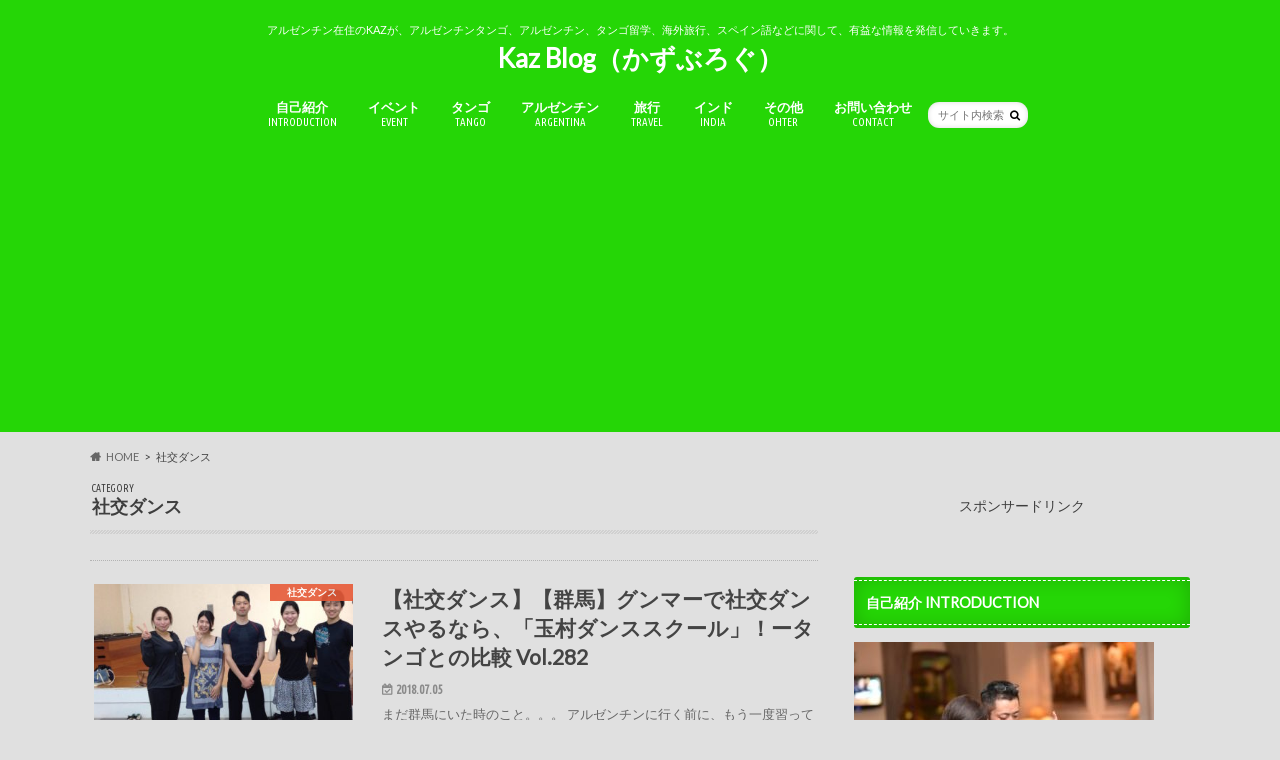

--- FILE ---
content_type: text/html; charset=UTF-8
request_url: https://kaz4649.com/category/%E7%A4%BE%E4%BA%A4%E3%83%80%E3%83%B3%E3%82%B9/
body_size: 12274
content:
<!doctype html>
<html dir="ltr" lang="ja" prefix="og: https://ogp.me/ns#">

<head>
<meta charset="utf-8">
<meta http-equiv="X-UA-Compatible" content="IE=edge">

<meta name="HandheldFriendly" content="True">
<meta name="MobileOptimized" content="320">
<meta name="viewport" content="width=device-width, initial-scale=1.0, minimum-scale=1.0, maximum-scale=1.0, user-scalable=no">


<link rel="pingback" href="https://kaz4649.com/wp/xmlrpc.php">

<!--[if IE]>
<![endif]-->




		<!-- All in One SEO 4.8.2 - aioseo.com -->
		<title>社交ダンス | Kaz Blog（かずぶろぐ）</title>
	<meta name="robots" content="noindex, max-snippet:-1, max-image-preview:large, max-video-preview:-1" />
	<link rel="canonical" href="https://kaz4649.com/category/%e7%a4%be%e4%ba%a4%e3%83%80%e3%83%b3%e3%82%b9/" />
	<meta name="generator" content="All in One SEO (AIOSEO) 4.8.2" />
		<script type="application/ld+json" class="aioseo-schema">
			{"@context":"https:\/\/schema.org","@graph":[{"@type":"BreadcrumbList","@id":"https:\/\/kaz4649.com\/category\/%E7%A4%BE%E4%BA%A4%E3%83%80%E3%83%B3%E3%82%B9\/#breadcrumblist","itemListElement":[{"@type":"ListItem","@id":"https:\/\/kaz4649.com\/#listItem","position":1,"name":"\u5bb6","item":"https:\/\/kaz4649.com\/","nextItem":{"@type":"ListItem","@id":"https:\/\/kaz4649.com\/category\/%e7%a4%be%e4%ba%a4%e3%83%80%e3%83%b3%e3%82%b9\/#listItem","name":"\u793e\u4ea4\u30c0\u30f3\u30b9"}},{"@type":"ListItem","@id":"https:\/\/kaz4649.com\/category\/%e7%a4%be%e4%ba%a4%e3%83%80%e3%83%b3%e3%82%b9\/#listItem","position":2,"name":"\u793e\u4ea4\u30c0\u30f3\u30b9","previousItem":{"@type":"ListItem","@id":"https:\/\/kaz4649.com\/#listItem","name":"\u5bb6"}}]},{"@type":"CollectionPage","@id":"https:\/\/kaz4649.com\/category\/%E7%A4%BE%E4%BA%A4%E3%83%80%E3%83%B3%E3%82%B9\/#collectionpage","url":"https:\/\/kaz4649.com\/category\/%E7%A4%BE%E4%BA%A4%E3%83%80%E3%83%B3%E3%82%B9\/","name":"\u793e\u4ea4\u30c0\u30f3\u30b9 | Kaz Blog\uff08\u304b\u305a\u3076\u308d\u3050\uff09","inLanguage":"ja","isPartOf":{"@id":"https:\/\/kaz4649.com\/#website"},"breadcrumb":{"@id":"https:\/\/kaz4649.com\/category\/%E7%A4%BE%E4%BA%A4%E3%83%80%E3%83%B3%E3%82%B9\/#breadcrumblist"}},{"@type":"Organization","@id":"https:\/\/kaz4649.com\/#organization","name":"Kaz Blog\uff08\u304b\u305a\u3076\u308d\u3050\uff09","description":"\u30a2\u30eb\u30bc\u30f3\u30c1\u30f3\u5728\u4f4f\u306eKAZ\u304c\u3001\u30a2\u30eb\u30bc\u30f3\u30c1\u30f3\u30bf\u30f3\u30b4\u3001\u30a2\u30eb\u30bc\u30f3\u30c1\u30f3\u3001\u30bf\u30f3\u30b4\u7559\u5b66\u3001\u6d77\u5916\u65c5\u884c\u3001\u30b9\u30da\u30a4\u30f3\u8a9e\u306a\u3069\u306b\u95a2\u3057\u3066\u3001\u6709\u76ca\u306a\u60c5\u5831\u3092\u767a\u4fe1\u3057\u3066\u3044\u304d\u307e\u3059\u3002","url":"https:\/\/kaz4649.com\/"},{"@type":"WebSite","@id":"https:\/\/kaz4649.com\/#website","url":"https:\/\/kaz4649.com\/","name":"Kaz Blog\uff08\u304b\u305a\u3076\u308d\u3050\uff09","description":"\u30a2\u30eb\u30bc\u30f3\u30c1\u30f3\u5728\u4f4f\u306eKAZ\u304c\u3001\u30a2\u30eb\u30bc\u30f3\u30c1\u30f3\u30bf\u30f3\u30b4\u3001\u30a2\u30eb\u30bc\u30f3\u30c1\u30f3\u3001\u30bf\u30f3\u30b4\u7559\u5b66\u3001\u6d77\u5916\u65c5\u884c\u3001\u30b9\u30da\u30a4\u30f3\u8a9e\u306a\u3069\u306b\u95a2\u3057\u3066\u3001\u6709\u76ca\u306a\u60c5\u5831\u3092\u767a\u4fe1\u3057\u3066\u3044\u304d\u307e\u3059\u3002","inLanguage":"ja","publisher":{"@id":"https:\/\/kaz4649.com\/#organization"}}]}
		</script>
		<!-- All in One SEO -->

<link rel='dns-prefetch' href='//ajax.googleapis.com' />
<link rel='dns-prefetch' href='//fonts.googleapis.com' />
<link rel='dns-prefetch' href='//maxcdn.bootstrapcdn.com' />
<link rel='dns-prefetch' href='//s.w.org' />
<link rel="alternate" type="application/rss+xml" title="Kaz Blog（かずぶろぐ） &raquo; フィード" href="https://kaz4649.com/feed/" />
<link rel="alternate" type="application/rss+xml" title="Kaz Blog（かずぶろぐ） &raquo; コメントフィード" href="https://kaz4649.com/comments/feed/" />
<link rel="alternate" type="application/rss+xml" title="Kaz Blog（かずぶろぐ） &raquo; 社交ダンス カテゴリーのフィード" href="https://kaz4649.com/category/%e7%a4%be%e4%ba%a4%e3%83%80%e3%83%b3%e3%82%b9/feed/" />
<script type="text/javascript">
window._wpemojiSettings = {"baseUrl":"https:\/\/s.w.org\/images\/core\/emoji\/14.0.0\/72x72\/","ext":".png","svgUrl":"https:\/\/s.w.org\/images\/core\/emoji\/14.0.0\/svg\/","svgExt":".svg","source":{"concatemoji":"https:\/\/kaz4649.com\/wp\/wp-includes\/js\/wp-emoji-release.min.js"}};
/*! This file is auto-generated */
!function(e,a,t){var n,r,o,i=a.createElement("canvas"),p=i.getContext&&i.getContext("2d");function s(e,t){var a=String.fromCharCode,e=(p.clearRect(0,0,i.width,i.height),p.fillText(a.apply(this,e),0,0),i.toDataURL());return p.clearRect(0,0,i.width,i.height),p.fillText(a.apply(this,t),0,0),e===i.toDataURL()}function c(e){var t=a.createElement("script");t.src=e,t.defer=t.type="text/javascript",a.getElementsByTagName("head")[0].appendChild(t)}for(o=Array("flag","emoji"),t.supports={everything:!0,everythingExceptFlag:!0},r=0;r<o.length;r++)t.supports[o[r]]=function(e){if(!p||!p.fillText)return!1;switch(p.textBaseline="top",p.font="600 32px Arial",e){case"flag":return s([127987,65039,8205,9895,65039],[127987,65039,8203,9895,65039])?!1:!s([55356,56826,55356,56819],[55356,56826,8203,55356,56819])&&!s([55356,57332,56128,56423,56128,56418,56128,56421,56128,56430,56128,56423,56128,56447],[55356,57332,8203,56128,56423,8203,56128,56418,8203,56128,56421,8203,56128,56430,8203,56128,56423,8203,56128,56447]);case"emoji":return!s([129777,127995,8205,129778,127999],[129777,127995,8203,129778,127999])}return!1}(o[r]),t.supports.everything=t.supports.everything&&t.supports[o[r]],"flag"!==o[r]&&(t.supports.everythingExceptFlag=t.supports.everythingExceptFlag&&t.supports[o[r]]);t.supports.everythingExceptFlag=t.supports.everythingExceptFlag&&!t.supports.flag,t.DOMReady=!1,t.readyCallback=function(){t.DOMReady=!0},t.supports.everything||(n=function(){t.readyCallback()},a.addEventListener?(a.addEventListener("DOMContentLoaded",n,!1),e.addEventListener("load",n,!1)):(e.attachEvent("onload",n),a.attachEvent("onreadystatechange",function(){"complete"===a.readyState&&t.readyCallback()})),(e=t.source||{}).concatemoji?c(e.concatemoji):e.wpemoji&&e.twemoji&&(c(e.twemoji),c(e.wpemoji)))}(window,document,window._wpemojiSettings);
</script>
<style type="text/css">
img.wp-smiley,
img.emoji {
	display: inline !important;
	border: none !important;
	box-shadow: none !important;
	height: 1em !important;
	width: 1em !important;
	margin: 0 0.07em !important;
	vertical-align: -0.1em !important;
	background: none !important;
	padding: 0 !important;
}
</style>
	<link rel='stylesheet' id='wp-block-library-css'  href='https://kaz4649.com/wp/wp-includes/css/dist/block-library/style.min.css' type='text/css' media='all' />
<style id='global-styles-inline-css' type='text/css'>
body{--wp--preset--color--black: #000000;--wp--preset--color--cyan-bluish-gray: #abb8c3;--wp--preset--color--white: #ffffff;--wp--preset--color--pale-pink: #f78da7;--wp--preset--color--vivid-red: #cf2e2e;--wp--preset--color--luminous-vivid-orange: #ff6900;--wp--preset--color--luminous-vivid-amber: #fcb900;--wp--preset--color--light-green-cyan: #7bdcb5;--wp--preset--color--vivid-green-cyan: #00d084;--wp--preset--color--pale-cyan-blue: #8ed1fc;--wp--preset--color--vivid-cyan-blue: #0693e3;--wp--preset--color--vivid-purple: #9b51e0;--wp--preset--gradient--vivid-cyan-blue-to-vivid-purple: linear-gradient(135deg,rgba(6,147,227,1) 0%,rgb(155,81,224) 100%);--wp--preset--gradient--light-green-cyan-to-vivid-green-cyan: linear-gradient(135deg,rgb(122,220,180) 0%,rgb(0,208,130) 100%);--wp--preset--gradient--luminous-vivid-amber-to-luminous-vivid-orange: linear-gradient(135deg,rgba(252,185,0,1) 0%,rgba(255,105,0,1) 100%);--wp--preset--gradient--luminous-vivid-orange-to-vivid-red: linear-gradient(135deg,rgba(255,105,0,1) 0%,rgb(207,46,46) 100%);--wp--preset--gradient--very-light-gray-to-cyan-bluish-gray: linear-gradient(135deg,rgb(238,238,238) 0%,rgb(169,184,195) 100%);--wp--preset--gradient--cool-to-warm-spectrum: linear-gradient(135deg,rgb(74,234,220) 0%,rgb(151,120,209) 20%,rgb(207,42,186) 40%,rgb(238,44,130) 60%,rgb(251,105,98) 80%,rgb(254,248,76) 100%);--wp--preset--gradient--blush-light-purple: linear-gradient(135deg,rgb(255,206,236) 0%,rgb(152,150,240) 100%);--wp--preset--gradient--blush-bordeaux: linear-gradient(135deg,rgb(254,205,165) 0%,rgb(254,45,45) 50%,rgb(107,0,62) 100%);--wp--preset--gradient--luminous-dusk: linear-gradient(135deg,rgb(255,203,112) 0%,rgb(199,81,192) 50%,rgb(65,88,208) 100%);--wp--preset--gradient--pale-ocean: linear-gradient(135deg,rgb(255,245,203) 0%,rgb(182,227,212) 50%,rgb(51,167,181) 100%);--wp--preset--gradient--electric-grass: linear-gradient(135deg,rgb(202,248,128) 0%,rgb(113,206,126) 100%);--wp--preset--gradient--midnight: linear-gradient(135deg,rgb(2,3,129) 0%,rgb(40,116,252) 100%);--wp--preset--duotone--dark-grayscale: url('#wp-duotone-dark-grayscale');--wp--preset--duotone--grayscale: url('#wp-duotone-grayscale');--wp--preset--duotone--purple-yellow: url('#wp-duotone-purple-yellow');--wp--preset--duotone--blue-red: url('#wp-duotone-blue-red');--wp--preset--duotone--midnight: url('#wp-duotone-midnight');--wp--preset--duotone--magenta-yellow: url('#wp-duotone-magenta-yellow');--wp--preset--duotone--purple-green: url('#wp-duotone-purple-green');--wp--preset--duotone--blue-orange: url('#wp-duotone-blue-orange');--wp--preset--font-size--small: 13px;--wp--preset--font-size--medium: 20px;--wp--preset--font-size--large: 36px;--wp--preset--font-size--x-large: 42px;}.has-black-color{color: var(--wp--preset--color--black) !important;}.has-cyan-bluish-gray-color{color: var(--wp--preset--color--cyan-bluish-gray) !important;}.has-white-color{color: var(--wp--preset--color--white) !important;}.has-pale-pink-color{color: var(--wp--preset--color--pale-pink) !important;}.has-vivid-red-color{color: var(--wp--preset--color--vivid-red) !important;}.has-luminous-vivid-orange-color{color: var(--wp--preset--color--luminous-vivid-orange) !important;}.has-luminous-vivid-amber-color{color: var(--wp--preset--color--luminous-vivid-amber) !important;}.has-light-green-cyan-color{color: var(--wp--preset--color--light-green-cyan) !important;}.has-vivid-green-cyan-color{color: var(--wp--preset--color--vivid-green-cyan) !important;}.has-pale-cyan-blue-color{color: var(--wp--preset--color--pale-cyan-blue) !important;}.has-vivid-cyan-blue-color{color: var(--wp--preset--color--vivid-cyan-blue) !important;}.has-vivid-purple-color{color: var(--wp--preset--color--vivid-purple) !important;}.has-black-background-color{background-color: var(--wp--preset--color--black) !important;}.has-cyan-bluish-gray-background-color{background-color: var(--wp--preset--color--cyan-bluish-gray) !important;}.has-white-background-color{background-color: var(--wp--preset--color--white) !important;}.has-pale-pink-background-color{background-color: var(--wp--preset--color--pale-pink) !important;}.has-vivid-red-background-color{background-color: var(--wp--preset--color--vivid-red) !important;}.has-luminous-vivid-orange-background-color{background-color: var(--wp--preset--color--luminous-vivid-orange) !important;}.has-luminous-vivid-amber-background-color{background-color: var(--wp--preset--color--luminous-vivid-amber) !important;}.has-light-green-cyan-background-color{background-color: var(--wp--preset--color--light-green-cyan) !important;}.has-vivid-green-cyan-background-color{background-color: var(--wp--preset--color--vivid-green-cyan) !important;}.has-pale-cyan-blue-background-color{background-color: var(--wp--preset--color--pale-cyan-blue) !important;}.has-vivid-cyan-blue-background-color{background-color: var(--wp--preset--color--vivid-cyan-blue) !important;}.has-vivid-purple-background-color{background-color: var(--wp--preset--color--vivid-purple) !important;}.has-black-border-color{border-color: var(--wp--preset--color--black) !important;}.has-cyan-bluish-gray-border-color{border-color: var(--wp--preset--color--cyan-bluish-gray) !important;}.has-white-border-color{border-color: var(--wp--preset--color--white) !important;}.has-pale-pink-border-color{border-color: var(--wp--preset--color--pale-pink) !important;}.has-vivid-red-border-color{border-color: var(--wp--preset--color--vivid-red) !important;}.has-luminous-vivid-orange-border-color{border-color: var(--wp--preset--color--luminous-vivid-orange) !important;}.has-luminous-vivid-amber-border-color{border-color: var(--wp--preset--color--luminous-vivid-amber) !important;}.has-light-green-cyan-border-color{border-color: var(--wp--preset--color--light-green-cyan) !important;}.has-vivid-green-cyan-border-color{border-color: var(--wp--preset--color--vivid-green-cyan) !important;}.has-pale-cyan-blue-border-color{border-color: var(--wp--preset--color--pale-cyan-blue) !important;}.has-vivid-cyan-blue-border-color{border-color: var(--wp--preset--color--vivid-cyan-blue) !important;}.has-vivid-purple-border-color{border-color: var(--wp--preset--color--vivid-purple) !important;}.has-vivid-cyan-blue-to-vivid-purple-gradient-background{background: var(--wp--preset--gradient--vivid-cyan-blue-to-vivid-purple) !important;}.has-light-green-cyan-to-vivid-green-cyan-gradient-background{background: var(--wp--preset--gradient--light-green-cyan-to-vivid-green-cyan) !important;}.has-luminous-vivid-amber-to-luminous-vivid-orange-gradient-background{background: var(--wp--preset--gradient--luminous-vivid-amber-to-luminous-vivid-orange) !important;}.has-luminous-vivid-orange-to-vivid-red-gradient-background{background: var(--wp--preset--gradient--luminous-vivid-orange-to-vivid-red) !important;}.has-very-light-gray-to-cyan-bluish-gray-gradient-background{background: var(--wp--preset--gradient--very-light-gray-to-cyan-bluish-gray) !important;}.has-cool-to-warm-spectrum-gradient-background{background: var(--wp--preset--gradient--cool-to-warm-spectrum) !important;}.has-blush-light-purple-gradient-background{background: var(--wp--preset--gradient--blush-light-purple) !important;}.has-blush-bordeaux-gradient-background{background: var(--wp--preset--gradient--blush-bordeaux) !important;}.has-luminous-dusk-gradient-background{background: var(--wp--preset--gradient--luminous-dusk) !important;}.has-pale-ocean-gradient-background{background: var(--wp--preset--gradient--pale-ocean) !important;}.has-electric-grass-gradient-background{background: var(--wp--preset--gradient--electric-grass) !important;}.has-midnight-gradient-background{background: var(--wp--preset--gradient--midnight) !important;}.has-small-font-size{font-size: var(--wp--preset--font-size--small) !important;}.has-medium-font-size{font-size: var(--wp--preset--font-size--medium) !important;}.has-large-font-size{font-size: var(--wp--preset--font-size--large) !important;}.has-x-large-font-size{font-size: var(--wp--preset--font-size--x-large) !important;}
</style>
<link rel='stylesheet' id='style-css'  href='https://kaz4649.com/wp/wp-content/themes/hummingbird/style.css' type='text/css' media='all' />
<link rel='stylesheet' id='animate-css'  href='https://kaz4649.com/wp/wp-content/themes/hummingbird/library/css/animate.min.css' type='text/css' media='all' />
<link rel='stylesheet' id='shortcode-css'  href='https://kaz4649.com/wp/wp-content/themes/hummingbird/library/css/shortcode.css' type='text/css' media='all' />
<link rel='stylesheet' id='gf_Ubuntu-css'  href='//fonts.googleapis.com/css?family=Ubuntu+Condensed' type='text/css' media='all' />
<link rel='stylesheet' id='gf_Lato-css'  href='//fonts.googleapis.com/css?family=Lato' type='text/css' media='all' />
<link rel='stylesheet' id='fontawesome-css'  href='//maxcdn.bootstrapcdn.com/font-awesome/4.6.0/css/font-awesome.min.css' type='text/css' media='all' />
<link rel='stylesheet' id='heateor_sss_frontend_css-css'  href='https://kaz4649.com/wp/wp-content/plugins/sassy-social-share/public/css/sassy-social-share-public.css' type='text/css' media='all' />
<style id='heateor_sss_frontend_css-inline-css' type='text/css'>
.heateor_sss_button_instagram span.heateor_sss_svg,a.heateor_sss_instagram span.heateor_sss_svg{background:radial-gradient(circle at 30% 107%,#fdf497 0,#fdf497 5%,#fd5949 45%,#d6249f 60%,#285aeb 90%)}.heateor_sss_horizontal_sharing .heateor_sss_svg,.heateor_sss_standard_follow_icons_container .heateor_sss_svg{color:#fff;border-width:0px;border-style:solid;border-color:transparent}.heateor_sss_horizontal_sharing .heateorSssTCBackground{color:#666}.heateor_sss_horizontal_sharing span.heateor_sss_svg:hover,.heateor_sss_standard_follow_icons_container span.heateor_sss_svg:hover{border-color:transparent;}.heateor_sss_vertical_sharing span.heateor_sss_svg,.heateor_sss_floating_follow_icons_container span.heateor_sss_svg{color:#fff;border-width:0px;border-style:solid;border-color:transparent;}.heateor_sss_vertical_sharing .heateorSssTCBackground{color:#666;}.heateor_sss_vertical_sharing span.heateor_sss_svg:hover,.heateor_sss_floating_follow_icons_container span.heateor_sss_svg:hover{border-color:transparent;}@media screen and (max-width:783px) {.heateor_sss_vertical_sharing{display:none!important}}
</style>
<script type='text/javascript' src='//ajax.googleapis.com/ajax/libs/jquery/1.12.4/jquery.min.js' id='jquery-js'></script>
<link rel="https://api.w.org/" href="https://kaz4649.com/wp-json/" /><link rel="alternate" type="application/json" href="https://kaz4649.com/wp-json/wp/v2/categories/75" /><style type="text/css">
body{color: #3E3E3E;}
a{color: #e55937;}
a:hover{color: #247ee5;}
#main article footer .post-categories li a,#main article footer .tags a{  background: #e55937;  border:1px solid #e55937;}
#main article footer .tags a{color:#e55937; background: none;}
#main article footer .post-categories li a:hover,#main article footer .tags a:hover{ background:#247ee5;  border-color:#247ee5;}
input[type="text"],input[type="password"],input[type="datetime"],input[type="datetime-local"],input[type="date"],input[type="month"],input[type="time"],input[type="week"],input[type="number"],input[type="email"],input[type="url"],input[type="search"],input[type="tel"],input[type="color"],select,textarea,.field { background-color: #FFFFFF;}
/*ヘッダー*/
.header{background: #25d606; color: #ffffff;}
#logo a,.nav li a,.nav_btn{color: #ffffff;}
#logo a:hover,.nav li a:hover{color:#FFFF00;}
@media only screen and (min-width: 768px) {
.nav ul {background: #e8e8e8;}
.nav li ul.sub-menu li a{color: #424242;}
}
/*メインエリア*/
.widgettitle {background: #25d606; color:  #ffffff;}
.widget li a:after{color: #25d606!important;}
/* 投稿ページ */
.entry-content h2{background: #e55937;}
.entry-content h3{border-color: #e55937;}
.entry-content ul li:before{ background: #e55937;}
.entry-content ol li:before{ background: #e55937;}
/* カテゴリーラベル */
.post-list-card .post-list .eyecatch .cat-name,.top-post-list .post-list .eyecatch .cat-name,.byline .cat-name,.single .authorbox .author-newpost li .cat-name,.related-box li .cat-name,#top_carousel .cat-name{background: #e55937; color:  #ffffff;}
/* CTA */
.cta-inner{ background: #e8e8e8;}
/* ボタンの色 */
.btn-wrap a{background: #e55937;border: 1px solid #e55937;}
.btn-wrap a:hover{background: #247ee5;}
.btn-wrap.simple a{border:1px solid #e55937;color:#e55937;}
.btn-wrap.simple a:hover{background:#e55937;}
.readmore a{border:1px solid #e55937;color:#e55937;}
.readmore a:hover{background:#e55937;color:#fff;}
/* サイドバー */
.widget a{text-decoration:none; color:#249ee5;}
.widget a:hover{color:#e04a33;}
/*フッター*/
#footer-top{background-color: #e8e8e8; color: #CACACA;}
.footer a,#footer-top a{color: #424242;}
#footer-top .widgettitle{color: #CACACA;}
.footer {background-color: #e8e8e8;color: #CACACA;}
.footer-links li:before{ color: #25d606;}
/* ページネーション */
.pagination a, .pagination span,.page-links a{border-color: #e55937; color: #e55937;}
.pagination .current,.pagination .current:hover,.page-links ul > li > span{background-color: #e55937; border-color: #e55937;}
.pagination a:hover, .pagination a:focus,.page-links a:hover, .page-links a:focus{background-color: #e55937; color: #fff;}
/* OTHER */
ul.wpp-list li a:before{background: #25d606;color: #ffffff;}
.blue-btn, .comment-reply-link, #submit { background-color: #e55937; }
.blue-btn:hover, .comment-reply-link:hover, #submit:hover, .blue-btn:focus, .comment-reply-link:focus, #submit:focus {background-color: #247ee5; }
</style>
<style type="text/css" id="custom-background-css">
body.custom-background { background-color: #e0e0e0; }
</style>
	<link rel="icon" href="https://kaz4649.com/wp/wp-content/uploads/2018/02/cropped-IMG_9744-32x32.jpg" sizes="32x32" />
<link rel="icon" href="https://kaz4649.com/wp/wp-content/uploads/2018/02/cropped-IMG_9744-192x192.jpg" sizes="192x192" />
<link rel="apple-touch-icon" href="https://kaz4649.com/wp/wp-content/uploads/2018/02/cropped-IMG_9744-180x180.jpg" />
<meta name="msapplication-TileImage" content="https://kaz4649.com/wp/wp-content/uploads/2018/02/cropped-IMG_9744-270x270.jpg" />
</head>

<body class="archive category category-75 custom-background">

<div id="container" class=" undo_off">

<header class="header headercenter" role="banner">
<div id="inner-header" class="wrap cf">
<p class="site_description">アルゼンチン在住のKAZが、アルゼンチンタンゴ、アルゼンチン、タンゴ留学、海外旅行、スペイン語などに関して、有益な情報を発信していきます。</p><div id="logo" class="gf">
				<p class="h1 text"><a href="https://kaz4649.com" rel="nofollow">Kaz Blog（かずぶろぐ）</a></p>
	</div>

<nav id="g_nav" role="navigation">
<form role="search" method="get" id="searchform" class="searchform" action="https://kaz4649.com/">
<div>
<label for="s" class="screen-reader-text"></label>
<input type="search" id="s" name="s" value="" placeholder="サイト内検索" /><button type="submit" id="searchsubmit" ><i class="fa fa-search"></i></button>
</div>
</form>
<ul id="menu-%e3%83%a1%e3%83%8b%e3%83%a5%e3%83%bc%e4%b8%8a" class="nav top-nav cf"><li id="menu-item-1140" class="menu-item menu-item-type-taxonomy menu-item-object-category menu-item-has-children menu-item-1140"><a href="https://kaz4649.com/category/%e8%87%aa%e5%b7%b1%e7%b4%b9%e4%bb%8b/">自己紹介<span class="gf">INTRODUCTION</span></a>
<ul class="sub-menu">
	<li id="menu-item-3832" class="menu-item menu-item-type-post_type menu-item-object-page menu-item-3832"><a href="https://kaz4649.com/aboutme/">はじめまして<span class="gf">ABOUT ME</span></a></li>
	<li id="menu-item-3830" class="menu-item menu-item-type-post_type menu-item-object-page menu-item-3830"><a href="https://kaz4649.com/carrer/">一般的な経歴<span class="gf">CARRER</span></a></li>
	<li id="menu-item-3831" class="menu-item menu-item-type-post_type menu-item-object-page menu-item-3831"><a href="https://kaz4649.com/dance-carrer/">ダンス経歴<span class="gf">DANCE CARRER</span></a></li>
</ul>
</li>
<li id="menu-item-4069" class="menu-item menu-item-type-post_type menu-item-object-page menu-item-has-children menu-item-4069"><a href="https://kaz4649.com/%e3%82%a4%e3%83%99%e3%83%b3%e3%83%88/">イベント<span class="gf">EVENT</span></a>
<ul class="sub-menu">
	<li id="menu-item-4072" class="menu-item menu-item-type-post_type menu-item-object-page menu-item-4072"><a href="https://kaz4649.com/tango-youth/">若者向け練習会<span class="gf"></span></a></li>
	<li id="menu-item-3821" class="menu-item menu-item-type-post_type menu-item-object-page menu-item-3821"><a href="https://kaz4649.com/work-tango/">レッスン<span class="gf">LESSON</span></a></li>
</ul>
</li>
<li id="menu-item-322" class="menu-item menu-item-type-taxonomy menu-item-object-category menu-item-has-children menu-item-322"><a href="https://kaz4649.com/category/%e3%82%a2%e3%83%ab%e3%82%bc%e3%83%b3%e3%83%81%e3%83%b3%e3%82%bf%e3%83%b3%e3%82%b4/">タンゴ<span class="gf">TANGO</span></a>
<ul class="sub-menu">
	<li id="menu-item-3833" class="menu-item menu-item-type-post_type menu-item-object-post menu-item-3833"><a href="https://kaz4649.com/2020/05/06/tango/">アルゼンチンタンゴとは？<span class="gf"></span></a></li>
	<li id="menu-item-1122" class="menu-item menu-item-type-taxonomy menu-item-object-category menu-item-1122"><a href="https://kaz4649.com/category/%e3%82%bf%e3%83%b3%e3%82%b4%e7%95%99%e5%ad%a6/">タンゴ留学<span class="gf"></span></a></li>
	<li id="menu-item-1127" class="menu-item menu-item-type-taxonomy menu-item-object-category menu-item-1127"><a href="https://kaz4649.com/category/%e3%82%bf%e3%83%b3%e3%82%b4%e3%82%af%e3%83%a9%e3%82%b9/">タンゴクラス<span class="gf"></span></a></li>
	<li id="menu-item-1130" class="menu-item menu-item-type-taxonomy menu-item-object-category menu-item-1130"><a href="https://kaz4649.com/category/%e3%83%9f%e3%83%ad%e3%83%b3%e3%82%ac%e3%83%bb%e3%83%97%e3%83%a9%e3%82%af%e3%83%86%e3%82%a3%e3%82%ab/">ミロンガ・プラクティカ<span class="gf"></span></a></li>
	<li id="menu-item-1128" class="menu-item menu-item-type-taxonomy menu-item-object-category menu-item-1128"><a href="https://kaz4649.com/category/%e3%82%bf%e3%83%b3%e3%82%b4%e5%a4%a7%e4%bc%9a/">タンゴ大会<span class="gf"></span></a></li>
</ul>
</li>
<li id="menu-item-1137" class="menu-item menu-item-type-custom menu-item-object-custom menu-item-has-children menu-item-1137"><a href="#">アルゼンチン<span class="gf">ARGENTINA</span></a>
<ul class="sub-menu">
	<li id="menu-item-1123" class="menu-item menu-item-type-taxonomy menu-item-object-category menu-item-1123"><a href="https://kaz4649.com/category/%e3%82%a2%e3%83%ab%e3%82%bc%e3%83%b3%e3%83%81%e3%83%b3%e7%94%9f%e6%b4%bb/">アルゼンチン生活<span class="gf"></span></a></li>
	<li id="menu-item-1125" class="menu-item menu-item-type-taxonomy menu-item-object-category menu-item-1125"><a href="https://kaz4649.com/category/%e3%82%a2%e3%83%ab%e3%82%bc%e3%83%b3%e3%83%81%e3%83%b3%e7%b5%8c%e6%b8%88/">アルゼンチン経済<span class="gf"></span></a></li>
	<li id="menu-item-1124" class="menu-item menu-item-type-taxonomy menu-item-object-category menu-item-1124"><a href="https://kaz4649.com/category/%e3%82%a2%e3%83%ab%e3%82%bc%e3%83%b3%e3%83%81%e3%83%b3%e3%82%b0%e3%83%ab%e3%83%a1/">アルゼンチングルメ<span class="gf"></span></a></li>
	<li id="menu-item-1126" class="menu-item menu-item-type-taxonomy menu-item-object-category menu-item-1126"><a href="https://kaz4649.com/category/%e3%82%a2%e3%83%ab%e3%82%bc%e3%83%b3%e3%83%81%e3%83%b3%e5%9b%bd%e5%86%85%e6%97%85%e8%a1%8c/">アルゼンチン国内旅行<span class="gf"></span></a></li>
</ul>
</li>
<li id="menu-item-3282" class="menu-item menu-item-type-taxonomy menu-item-object-category menu-item-has-children menu-item-3282"><a href="https://kaz4649.com/category/%e6%97%85%e8%a1%8c/">旅行<span class="gf">TRAVEL</span></a>
<ul class="sub-menu">
	<li id="menu-item-319" class="menu-item menu-item-type-taxonomy menu-item-object-category menu-item-319"><a href="https://kaz4649.com/category/%e4%b8%ad%e5%a4%ae%e3%82%a2%e3%82%b8%e3%82%a2/">中央アジア<span class="gf"></span></a></li>
	<li id="menu-item-3283" class="menu-item menu-item-type-taxonomy menu-item-object-category menu-item-3283"><a href="https://kaz4649.com/category/%e6%97%85%e8%a1%8c/%e5%8d%97%e3%82%a2%e3%83%a1%e3%83%aa%e3%82%ab/">南アメリカ<span class="gf"></span></a></li>
	<li id="menu-item-327" class="menu-item menu-item-type-taxonomy menu-item-object-category menu-item-327"><a href="https://kaz4649.com/category/%e3%82%bf%e3%82%a4/">タイ<span class="gf"></span></a></li>
	<li id="menu-item-326" class="menu-item menu-item-type-taxonomy menu-item-object-category menu-item-326"><a href="https://kaz4649.com/category/%e3%83%9f%e3%83%a3%e3%83%b3%e3%83%9e%e3%83%bc/">ミャンマー<span class="gf"></span></a></li>
	<li id="menu-item-325" class="menu-item menu-item-type-taxonomy menu-item-object-category menu-item-325"><a href="https://kaz4649.com/category/%e6%9d%b1%e3%82%a2%e3%83%95%e3%83%aa%e3%82%ab/">東アフリカ<span class="gf"></span></a></li>
	<li id="menu-item-334" class="menu-item menu-item-type-taxonomy menu-item-object-category menu-item-334"><a href="https://kaz4649.com/category/%e3%82%b9%e3%83%aa%e3%83%a9%e3%83%b3%e3%82%ab/">スリランカ<span class="gf"></span></a></li>
	<li id="menu-item-328" class="menu-item menu-item-type-taxonomy menu-item-object-category menu-item-328"><a href="https://kaz4649.com/category/%e3%83%88%e3%83%ab%e3%82%b3/">トルコ<span class="gf"></span></a></li>
	<li id="menu-item-329" class="menu-item menu-item-type-taxonomy menu-item-object-category menu-item-329"><a href="https://kaz4649.com/category/%e6%97%a5%e6%9c%ac%e5%9b%bd%e5%86%85%e6%97%85%e8%a1%8c/">日本国内旅行<span class="gf"></span></a></li>
</ul>
</li>
<li id="menu-item-509" class="menu-item menu-item-type-custom menu-item-object-custom menu-item-has-children menu-item-509"><a href="#">インド<span class="gf">INDIA</span></a>
<ul class="sub-menu">
	<li id="menu-item-317" class="menu-item menu-item-type-taxonomy menu-item-object-category menu-item-317"><a href="https://kaz4649.com/category/%e3%82%a4%e3%83%b3%e3%83%89%e7%94%9f%e6%b4%bb/">インド生活<span class="gf"></span></a></li>
	<li id="menu-item-332" class="menu-item menu-item-type-taxonomy menu-item-object-category menu-item-332"><a href="https://kaz4649.com/category/%e3%82%a4%e3%83%b3%e3%83%89%e3%83%93%e3%82%b8%e3%83%8d%e3%82%b9/">インドビジネス<span class="gf"></span></a></li>
	<li id="menu-item-321" class="menu-item menu-item-type-taxonomy menu-item-object-category menu-item-321"><a href="https://kaz4649.com/category/%e3%82%a4%e3%83%b3%e3%83%89%e7%95%99%e5%ad%a6/">インド留学<span class="gf"></span></a></li>
	<li id="menu-item-330" class="menu-item menu-item-type-taxonomy menu-item-object-category menu-item-330"><a href="https://kaz4649.com/category/%e3%82%a4%e3%83%b3%e3%83%89%e5%9b%bd%e5%86%85%e6%97%85%e8%a1%8c/">インド国内旅行<span class="gf"></span></a></li>
</ul>
</li>
<li id="menu-item-1132" class="menu-item menu-item-type-custom menu-item-object-custom current-menu-ancestor menu-item-has-children menu-item-1132"><a href="#">その他<span class="gf">OHTER</span></a>
<ul class="sub-menu">
	<li id="menu-item-656" class="menu-item menu-item-type-taxonomy menu-item-object-category menu-item-656"><a href="https://kaz4649.com/category/%e7%be%a4%e9%a6%ac/">群馬<span class="gf">GUNMA</span></a></li>
	<li id="menu-item-657" class="menu-item menu-item-type-taxonomy menu-item-object-category menu-item-657"><a href="https://kaz4649.com/category/%e3%83%a2%e3%83%86%e3%82%8b%ef%bc%81/">モテる！<span class="gf">HERO</span></a></li>
	<li id="menu-item-1133" class="menu-item menu-item-type-taxonomy menu-item-object-category menu-item-1133"><a href="https://kaz4649.com/category/%e5%ae%b6%e5%ba%ad%e8%8f%9c%e5%9c%92/">家庭菜園<span class="gf"></span></a></li>
	<li id="menu-item-297" class="menu-item menu-item-type-custom menu-item-object-custom current-menu-ancestor current-menu-parent menu-item-has-children menu-item-297"><a href="#">ダンス<span class="gf">DANCE</span></a>
	<ul class="sub-menu">
		<li id="menu-item-323" class="menu-item menu-item-type-taxonomy menu-item-object-category menu-item-323"><a href="https://kaz4649.com/category/%e3%82%b5%e3%83%ab%e3%82%b5/">サルサ<span class="gf"></span></a></li>
		<li id="menu-item-324" class="menu-item menu-item-type-taxonomy menu-item-object-category menu-item-324"><a href="https://kaz4649.com/category/%e3%83%90%e3%83%ac%e3%82%a8/">バレエ<span class="gf"></span></a></li>
		<li id="menu-item-333" class="menu-item menu-item-type-taxonomy menu-item-object-category current-menu-item menu-item-333"><a href="https://kaz4649.com/category/%e7%a4%be%e4%ba%a4%e3%83%80%e3%83%b3%e3%82%b9/" aria-current="page">社交ダンス<span class="gf"></span></a></li>
	</ul>
</li>
</ul>
</li>
<li id="menu-item-50" class="menu-item menu-item-type-post_type menu-item-object-page menu-item-50"><a href="https://kaz4649.com/contact/">お問い合わせ<span class="gf">CONTACT</span></a></li>
</ul></nav>
<button id="drawerBtn" class="nav_btn"></button>
<script type="text/javascript">
jQuery(function( $ ){
var menu = $('#g_nav'),
    menuBtn = $('#drawerBtn'),
    body = $(document.body),     
    menuWidth = menu.outerWidth();                
     
    menuBtn.on('click', function(){
    body.toggleClass('open');
        if(body.hasClass('open')){
            body.animate({'left' : menuWidth }, 300);            
            menu.animate({'left' : 0 }, 300);                    
        } else {
            menu.animate({'left' : -menuWidth }, 300);
            body.animate({'left' : 0 }, 300);            
        }             
    });
});    
</script>

</div>
</header>
<div id="breadcrumb" class="breadcrumb inner wrap cf"><ul itemscope itemtype="http://schema.org/BreadcrumbList"><li itemprop="itemListElement" itemscope itemtype="http://schema.org/ListItem" class="bc_homelink"><a itemprop="item" href="https://kaz4649.com/"><span itemprop="name">HOME</span></a><meta itemprop="position" content="1" /></li><li itemprop="itemListElement" itemscope itemtype="http://schema.org/ListItem"><span itemprop="name">社交ダンス</span><meta itemprop="position" content="2" /></li></ul></div><div id="content">
<div id="inner-content" class="wrap cf">
<main id="main" class="m-all t-all d-5of7 cf" role="main">
<div class="archivettl">
<h1 class="archive-title h2">
<span class="gf">CATEGORY</span> 社交ダンス</h1>
</div>

		<div class="top-post-list">


<article class="post-list animated fadeInUp" role="article">
<a href="https://kaz4649.com/2018/07/05/gunma-dance-282/" rel="bookmark" title="【社交ダンス】【群馬】グンマーで社交ダンスやるなら、「玉村ダンススクール」！ータンゴとの比較 Vol.282" class="cf">


<figure class="eyecatch">
<img width="360" height="230" src="https://kaz4649.com/wp/wp-content/uploads/2018/07/socialdance-360x230.jpg" class="attachment-home-thum size-home-thum wp-post-image" alt="" /><span class="cat-name cat-id-75">社交ダンス</span>
</figure>

<section class="entry-content">
<h1 class="h2 entry-title">【社交ダンス】【群馬】グンマーで社交ダンスやるなら、「玉村ダンススクール」！ータンゴとの比較 Vol.282</h1>

<p class="byline entry-meta vcard">
<span class="date gf updated">2018.07.05</span>
<span class="author" style="display: none;">kaz</span>
</p>

<div class="description"><p>まだ群馬にいた時のこと。。。 アルゼンチンに行く前に、もう一度習ってみたかったものがありました。 「社交ダンス」 です。 &nbsp; 2018年初に広島でタンゴ合宿(?)に行った時に知り合った人が、 社交ダンスの先生で&#8230;</p>
</div>

</section>
</a>
</article>



</div>	
<nav class="pagination cf"></nav>

</main>
<div id="sidebar1" class="sidebar m-all t-all d-2of7 last-col cf" role="complementary">

<div class="add">
<div id="text-6" class="widget widget_text">			<div class="textwidget"><p>スポンサードリンク<br />
<script async src="//pagead2.googlesyndication.com/pagead/js/adsbygoogle.js"></script><br />
<script>
  (adsbygoogle = window.adsbygoogle || []).push({
    google_ad_client: "ca-pub-7458836272843349",
    enable_page_level_ads: true
  });
</script></p>
</div>
		</div></div>



<div id="text-2" class="widget widget_text"><h4 class="widgettitle"><span>自己紹介 INTRODUCTION</span></h4>			<div class="textwidget"><p><img loading="lazy" class="alignnone size-medium wp-image-137" src="http://kaz4649.com/wp/wp-content/uploads/2018/02/profile-kaz-300x200.jpg" alt="" width="300" height="200" srcset="https://kaz4649.com/wp/wp-content/uploads/2018/02/profile-kaz-300x200.jpg 300w, https://kaz4649.com/wp/wp-content/uploads/2018/02/profile-kaz-768x513.jpg 768w, https://kaz4649.com/wp/wp-content/uploads/2018/02/profile-kaz-728x486.jpg 728w, https://kaz4649.com/wp/wp-content/uploads/2018/02/profile-kaz.jpg 960w" sizes="(max-width: 300px) 100vw, 300px" /><br />
名前 : KAZ（小林雅和）<br />
群馬県前橋市出身。県立前橋高校卒。慶應義塾大学商学部卒。中国・南京大学交換留学。丸紅株式会社退職後、渡印。デリー大学ソーシャルワーク学部修士課程中退。デリー大学ヒンディー語学科Diploma Course卒業。ニューデリーにて日系飲食サービス会社でのマネジメント。2018年5月よりアルゼンチンでタンゴの修行中。</p>
</div>
		</div><div id="text-9" class="widget widget_text"><h4 class="widgettitle"><span>タンゴに関するご相談</span></h4>			<div class="textwidget"><p>タンゴに関するご相談は、こちらで受け付けております。<br />
<a href="https://kaz4649.com/tango-contact/" rel="noopener" target="_blank">https://kaz4649.com/tango-contact/</a></p>
</div>
		</div><div id="search-3" class="widget widget_search"><form role="search" method="get" id="searchform" class="searchform" action="https://kaz4649.com/">
<div>
<label for="s" class="screen-reader-text"></label>
<input type="search" id="s" name="s" value="" placeholder="サイト内検索" /><button type="submit" id="searchsubmit" ><i class="fa fa-search"></i></button>
</div>
</form></div>        <div id="newentryimagewidget-3" class="widget widget_newentryimagewidget">            <h4 class="widgettitle"><span>最新の記事</span></h4>			<ul>
												<li>
			<a class="cf" href="https://kaz4649.com/2023/02/26/2023goal/" title="2023年のタンゴ抱負「質を高める」Vol.444">
						<figure class="eyecatch">
			<img width="360" height="230" src="https://kaz4649.com/wp/wp-content/uploads/2023/02/333790500_1660228727743031_1570932981309834562_n-360x230.png" class="attachment-home-thum size-home-thum wp-post-image" alt="" loading="lazy" />			</figure>
						2023年のタンゴ抱負「質を高める」Vol.444			<span class="date gf">2023.02.26</span>
			</a>
			</li>
						<li>
			<a class="cf" href="https://kaz4649.com/2022/07/04/asiachampionship2022/" title="「タンゴダンスアジア選手権2022」を振り返る Vol.443">
						<figure class="eyecatch">
			<img width="360" height="230" src="https://kaz4649.com/wp/wp-content/uploads/2022/05/Screenshot-2022-07-04-at-12.03.35-AM-360x230.png" class="attachment-home-thum size-home-thum wp-post-image" alt="" loading="lazy" />			</figure>
						「タンゴダンスアジア選手権2022」を振り返る Vol.443			<span class="date gf">2022.07.04</span>
			</a>
			</li>
						<li>
			<a class="cf" href="https://kaz4649.com/2022/03/09/asiatango-3/" title="「タンゴダンスアジア選手権2021」を振り返る(3)選手権のホームページから分かる、根本的な課題 Vol.442">
						<figure class="eyecatch">
			<img width="360" height="230" src="https://kaz4649.com/wp/wp-content/uploads/2021/08/Screenshot-2021-08-28-at-9.01.16-PM-360x230.png" class="attachment-home-thum size-home-thum wp-post-image" alt="" loading="lazy" />			</figure>
						「タンゴダンスアジア選手権2021」を振り返る(3)選手権のホームページから分かる、根本的な課題 Vol.442			<span class="date gf">2022.03.09</span>
			</a>
			</li>
						<li>
			<a class="cf" href="https://kaz4649.com/2022/01/26/corona2022-441/" title="コロナ禍でタンゴのイベントをやるなら、人数制限は必須！人数制限しない理由を考えてみよう Vol.441">
						<figure class="eyecatch">
			<img width="360" height="230" src="https://kaz4649.com/wp/wp-content/uploads/2022/01/milonga--360x230.jpg" class="attachment-home-thum size-home-thum wp-post-image" alt="" loading="lazy" />			</figure>
						コロナ禍でタンゴのイベントをやるなら、人数制限は必須！人数制限しない理由を考えてみよう Vol.441			<span class="date gf">2022.01.26</span>
			</a>
			</li>
						<li>
			<a class="cf" href="https://kaz4649.com/2021/10/30/muytangocup/" title="みんなで作り上げる、楽しいコンペ、「第一回Muy Tango Cup」を開催します！ Vol.440">
						<figure class="eyecatch">
			<img width="360" height="230" src="https://kaz4649.com/wp/wp-content/uploads/2021/10/Screenshot-2021-10-12-at-9.27.43-AM-e1635576568221-360x230.png" class="attachment-home-thum size-home-thum wp-post-image" alt="" loading="lazy" />			</figure>
						みんなで作り上げる、楽しいコンペ、「第一回Muy Tango Cup」を開催します！ Vol.440			<span class="date gf">2021.10.30</span>
			</a>
			</li>
									</ul>
        </div>        <div id="calendar-2" class="widget widget_calendar"><div id="calendar_wrap" class="calendar_wrap"><table id="wp-calendar" class="wp-calendar-table">
	<caption>2026年1月</caption>
	<thead>
	<tr>
		<th scope="col" title="月曜日">月</th>
		<th scope="col" title="火曜日">火</th>
		<th scope="col" title="水曜日">水</th>
		<th scope="col" title="木曜日">木</th>
		<th scope="col" title="金曜日">金</th>
		<th scope="col" title="土曜日">土</th>
		<th scope="col" title="日曜日">日</th>
	</tr>
	</thead>
	<tbody>
	<tr>
		<td colspan="3" class="pad">&nbsp;</td><td>1</td><td>2</td><td>3</td><td>4</td>
	</tr>
	<tr>
		<td>5</td><td>6</td><td>7</td><td>8</td><td>9</td><td>10</td><td>11</td>
	</tr>
	<tr>
		<td>12</td><td>13</td><td>14</td><td>15</td><td>16</td><td>17</td><td>18</td>
	</tr>
	<tr>
		<td>19</td><td>20</td><td>21</td><td>22</td><td>23</td><td>24</td><td id="today">25</td>
	</tr>
	<tr>
		<td>26</td><td>27</td><td>28</td><td>29</td><td>30</td><td>31</td>
		<td class="pad" colspan="1">&nbsp;</td>
	</tr>
	</tbody>
	</table><nav aria-label="前と次の月" class="wp-calendar-nav">
		<span class="wp-calendar-nav-prev"><a href="https://kaz4649.com/2023/02/">&laquo; 2月</a></span>
		<span class="pad">&nbsp;</span>
		<span class="wp-calendar-nav-next">&nbsp;</span>
	</nav></div></div><div id="archives-3" class="widget widget_archive"><h4 class="widgettitle"><span>アーカイブ</span></h4>		<label class="screen-reader-text" for="archives-dropdown-3">アーカイブ</label>
		<select id="archives-dropdown-3" name="archive-dropdown">
			
			<option value="">月を選択</option>
				<option value='https://kaz4649.com/2023/02/'> 2023年2月 &nbsp;(1)</option>
	<option value='https://kaz4649.com/2022/07/'> 2022年7月 &nbsp;(1)</option>
	<option value='https://kaz4649.com/2022/03/'> 2022年3月 &nbsp;(1)</option>
	<option value='https://kaz4649.com/2022/01/'> 2022年1月 &nbsp;(1)</option>
	<option value='https://kaz4649.com/2021/10/'> 2021年10月 &nbsp;(1)</option>
	<option value='https://kaz4649.com/2021/08/'> 2021年8月 &nbsp;(3)</option>
	<option value='https://kaz4649.com/2021/07/'> 2021年7月 &nbsp;(2)</option>
	<option value='https://kaz4649.com/2021/06/'> 2021年6月 &nbsp;(2)</option>
	<option value='https://kaz4649.com/2021/04/'> 2021年4月 &nbsp;(1)</option>
	<option value='https://kaz4649.com/2021/02/'> 2021年2月 &nbsp;(1)</option>
	<option value='https://kaz4649.com/2021/01/'> 2021年1月 &nbsp;(1)</option>
	<option value='https://kaz4649.com/2020/12/'> 2020年12月 &nbsp;(1)</option>
	<option value='https://kaz4649.com/2020/11/'> 2020年11月 &nbsp;(2)</option>
	<option value='https://kaz4649.com/2020/10/'> 2020年10月 &nbsp;(2)</option>
	<option value='https://kaz4649.com/2020/09/'> 2020年9月 &nbsp;(5)</option>
	<option value='https://kaz4649.com/2020/08/'> 2020年8月 &nbsp;(2)</option>
	<option value='https://kaz4649.com/2020/07/'> 2020年7月 &nbsp;(5)</option>
	<option value='https://kaz4649.com/2020/06/'> 2020年6月 &nbsp;(4)</option>
	<option value='https://kaz4649.com/2020/05/'> 2020年5月 &nbsp;(2)</option>
	<option value='https://kaz4649.com/2020/04/'> 2020年4月 &nbsp;(9)</option>
	<option value='https://kaz4649.com/2020/03/'> 2020年3月 &nbsp;(5)</option>
	<option value='https://kaz4649.com/2020/02/'> 2020年2月 &nbsp;(2)</option>
	<option value='https://kaz4649.com/2020/01/'> 2020年1月 &nbsp;(4)</option>
	<option value='https://kaz4649.com/2019/12/'> 2019年12月 &nbsp;(4)</option>
	<option value='https://kaz4649.com/2019/11/'> 2019年11月 &nbsp;(2)</option>
	<option value='https://kaz4649.com/2019/10/'> 2019年10月 &nbsp;(6)</option>
	<option value='https://kaz4649.com/2019/09/'> 2019年9月 &nbsp;(5)</option>
	<option value='https://kaz4649.com/2019/08/'> 2019年8月 &nbsp;(6)</option>
	<option value='https://kaz4649.com/2019/07/'> 2019年7月 &nbsp;(4)</option>
	<option value='https://kaz4649.com/2019/06/'> 2019年6月 &nbsp;(5)</option>
	<option value='https://kaz4649.com/2019/05/'> 2019年5月 &nbsp;(5)</option>
	<option value='https://kaz4649.com/2019/04/'> 2019年4月 &nbsp;(7)</option>
	<option value='https://kaz4649.com/2019/03/'> 2019年3月 &nbsp;(3)</option>
	<option value='https://kaz4649.com/2019/02/'> 2019年2月 &nbsp;(3)</option>
	<option value='https://kaz4649.com/2019/01/'> 2019年1月 &nbsp;(6)</option>
	<option value='https://kaz4649.com/2018/12/'> 2018年12月 &nbsp;(5)</option>
	<option value='https://kaz4649.com/2018/11/'> 2018年11月 &nbsp;(8)</option>
	<option value='https://kaz4649.com/2018/10/'> 2018年10月 &nbsp;(8)</option>
	<option value='https://kaz4649.com/2018/09/'> 2018年9月 &nbsp;(6)</option>
	<option value='https://kaz4649.com/2018/08/'> 2018年8月 &nbsp;(9)</option>
	<option value='https://kaz4649.com/2018/07/'> 2018年7月 &nbsp;(15)</option>
	<option value='https://kaz4649.com/2018/06/'> 2018年6月 &nbsp;(15)</option>
	<option value='https://kaz4649.com/2018/05/'> 2018年5月 &nbsp;(10)</option>
	<option value='https://kaz4649.com/2018/04/'> 2018年4月 &nbsp;(5)</option>
	<option value='https://kaz4649.com/2018/03/'> 2018年3月 &nbsp;(9)</option>
	<option value='https://kaz4649.com/2018/02/'> 2018年2月 &nbsp;(8)</option>
	<option value='https://kaz4649.com/2018/01/'> 2018年1月 &nbsp;(2)</option>
	<option value='https://kaz4649.com/2017/10/'> 2017年10月 &nbsp;(2)</option>
	<option value='https://kaz4649.com/2017/08/'> 2017年8月 &nbsp;(3)</option>
	<option value='https://kaz4649.com/2017/07/'> 2017年7月 &nbsp;(3)</option>
	<option value='https://kaz4649.com/2017/06/'> 2017年6月 &nbsp;(1)</option>
	<option value='https://kaz4649.com/2017/05/'> 2017年5月 &nbsp;(4)</option>
	<option value='https://kaz4649.com/2017/04/'> 2017年4月 &nbsp;(5)</option>
	<option value='https://kaz4649.com/2017/02/'> 2017年2月 &nbsp;(1)</option>
	<option value='https://kaz4649.com/2016/11/'> 2016年11月 &nbsp;(1)</option>
	<option value='https://kaz4649.com/2016/10/'> 2016年10月 &nbsp;(3)</option>
	<option value='https://kaz4649.com/2016/07/'> 2016年7月 &nbsp;(1)</option>
	<option value='https://kaz4649.com/2016/04/'> 2016年4月 &nbsp;(2)</option>
	<option value='https://kaz4649.com/2015/11/'> 2015年11月 &nbsp;(1)</option>
	<option value='https://kaz4649.com/2015/10/'> 2015年10月 &nbsp;(1)</option>
	<option value='https://kaz4649.com/2015/02/'> 2015年2月 &nbsp;(1)</option>
	<option value='https://kaz4649.com/2015/01/'> 2015年1月 &nbsp;(1)</option>
	<option value='https://kaz4649.com/2014/12/'> 2014年12月 &nbsp;(1)</option>
	<option value='https://kaz4649.com/2014/10/'> 2014年10月 &nbsp;(4)</option>
	<option value='https://kaz4649.com/2014/09/'> 2014年9月 &nbsp;(2)</option>
	<option value='https://kaz4649.com/2014/03/'> 2014年3月 &nbsp;(1)</option>
	<option value='https://kaz4649.com/2014/02/'> 2014年2月 &nbsp;(1)</option>

		</select>

<script type="text/javascript">
/* <![CDATA[ */
(function() {
	var dropdown = document.getElementById( "archives-dropdown-3" );
	function onSelectChange() {
		if ( dropdown.options[ dropdown.selectedIndex ].value !== '' ) {
			document.location.href = this.options[ this.selectedIndex ].value;
		}
	}
	dropdown.onchange = onSelectChange;
})();
/* ]]> */
</script>
			</div>

</div></div>
</div>
<div id="page-top">
	<a href="#header" title="ページトップへ"><i class="fa fa-chevron-up"></i></a>
</div>
<div id="footer-top" class="wow animated fadeIn cf">
	<div class="inner wrap">
				
				
			</div>
</div>

<footer id="footer" class="footer" role="contentinfo">
	<div id="inner-footer" class="wrap cf">
		<nav role="navigation">
					</nav>
		<p class="source-org copyright">&copy;Copyright2026 <a href="https://kaz4649.com" rel="nofollow">Kaz Blog（かずぶろぐ）</a>.All Rights Reserved.</p>
	</div>
</footer>
</div>
<script type='text/javascript' src='https://kaz4649.com/wp/wp-content/themes/hummingbird/library/js/libs/wow.min.js' id='wow-js'></script>
<script type='text/javascript' src='https://kaz4649.com/wp/wp-content/themes/hummingbird/library/js/scripts.js' id='main-js-js'></script>
<script type='text/javascript' src='https://kaz4649.com/wp/wp-content/themes/hummingbird/library/js/libs/modernizr.custom.min.js' id='css-modernizr-js'></script>
<script type='text/javascript' id='heateor_sss_sharing_js-js-before'>
function heateorSssLoadEvent(e) {var t=window.onload;if (typeof window.onload!="function") {window.onload=e}else{window.onload=function() {t();e()}}};	var heateorSssSharingAjaxUrl = 'https://kaz4649.com/wp/wp-admin/admin-ajax.php', heateorSssCloseIconPath = 'https://kaz4649.com/wp/wp-content/plugins/sassy-social-share/public/../images/close.png', heateorSssPluginIconPath = 'https://kaz4649.com/wp/wp-content/plugins/sassy-social-share/public/../images/logo.png', heateorSssHorizontalSharingCountEnable = 0, heateorSssVerticalSharingCountEnable = 0, heateorSssSharingOffset = -10; var heateorSssMobileStickySharingEnabled = 0;var heateorSssCopyLinkMessage = "リンクがコピーされました。";var heateorSssUrlCountFetched = [], heateorSssSharesText = 'シェア', heateorSssShareText = 'シェア';function heateorSssPopup(e) {window.open(e,"popUpWindow","height=400,width=600,left=400,top=100,resizable,scrollbars,toolbar=0,personalbar=0,menubar=no,location=no,directories=no,status")}
</script>
<script type='text/javascript' src='https://kaz4649.com/wp/wp-content/plugins/sassy-social-share/public/js/sassy-social-share-public.js' id='heateor_sss_sharing_js-js'></script>
</body>
</html>

--- FILE ---
content_type: text/html; charset=utf-8
request_url: https://www.google.com/recaptcha/api2/aframe
body_size: 266
content:
<!DOCTYPE HTML><html><head><meta http-equiv="content-type" content="text/html; charset=UTF-8"></head><body><script nonce="OfTfldSW-cMgOnFTI_YUEA">/** Anti-fraud and anti-abuse applications only. See google.com/recaptcha */ try{var clients={'sodar':'https://pagead2.googlesyndication.com/pagead/sodar?'};window.addEventListener("message",function(a){try{if(a.source===window.parent){var b=JSON.parse(a.data);var c=clients[b['id']];if(c){var d=document.createElement('img');d.src=c+b['params']+'&rc='+(localStorage.getItem("rc::a")?sessionStorage.getItem("rc::b"):"");window.document.body.appendChild(d);sessionStorage.setItem("rc::e",parseInt(sessionStorage.getItem("rc::e")||0)+1);localStorage.setItem("rc::h",'1769336055521');}}}catch(b){}});window.parent.postMessage("_grecaptcha_ready", "*");}catch(b){}</script></body></html>